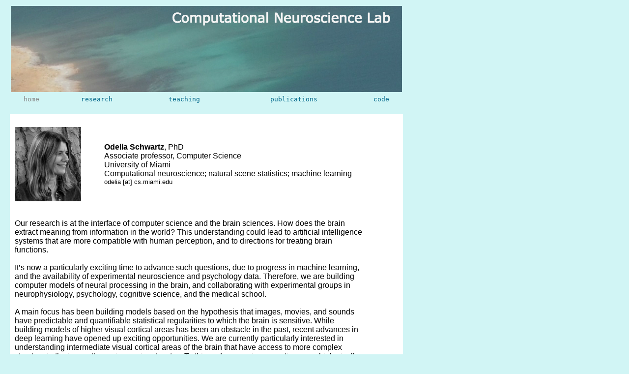

--- FILE ---
content_type: text/html
request_url: https://www.cs.miami.edu/home/odelia/index.html
body_size: 6425
content:
<!DOCTYPE html PUBLIC "-//W3C//DTD XHTML 1.0 Transitional//EN" "http://www.w3.org/TR/xhtml1/DTD/xhtml1-transitional.dtd">
<html xmlns="http://www.w3.org/1999/xhtml">
<head>
<meta http-equiv="Content-Type" content="text/html; charset=UTF-8" />
<title>Odelia Schwartz - Computational Neuroscience</title>
<style type="text/css">
<!--

body {
	background-color: #d1f5f5;
	margin-left: 20px;
	margin-top: 10px;
	margin-right: 0px;
	margin-bottom: 0px;
}

.style5 {color: #888888}
a:link {
	color: #00688B;
	text-decoration: none;
}
a:visited {
	text-decoration: none;
	color: #00688B;
}
a:hover {
	text-decoration: underline;
	color: #00688B;
}
a:active {
	text-decoration: none;
	color: #00B2EE;
}

<script src="//ajax.googleapis.com/ajax/libs/jquery/1.11.2/jquery.min.js"></script>
b{
	color: #00B2EE;
	text-decoration: none;
}
b:hover{
	color: #00B2EE;
	text-decoration: none;
}
b:active{
	color: #00B2EE;
	text-decoration: none;
}
b.active{
  /* after click state */
	color: #00B2EE;
	text-decoration: none;
}
<script>
jQuery('b').click(function(){
   jQuery(this).addClass('active');
});
</script>

<body class=home>
<li><a href="home" class="home">Home</a>
body.home, a.home{
	color: #00B2EE;
	text-decoration: underline;
}


body,td,th {
	font-family: Arial, Helvetica, sans-serif;
	color: #000000;
}
.style6 {
	font-size: x-small;
	color: #CCCCCC;
}

.Stile1 {font-size: small}
.Stile12 {font-size: small; color: #666666;}
.Stile4 {	color: #999999;
	font-size: small;
}
.Stile9 {	color: #999999;
	font-size: small;
	font-weight: bold;
}
.style12 {font-size: x-small; color: #B3B3B3; font-weight: bold; }
.style7 {       font-size: x-small;
        color: #B3B3B3;
}
.Stile3 {color: #CCCCCC}
-->
</style></head>

<body tracingsrc="compneuro1.jpg" tracingopacity="69">
<table width="800" height="177" border="0">
  <tr>
    <td height="173" background="img/img_sea_logo.jpg" bgcolor="#000000"><div align="center"></div></td>
  </tr>
</table>
<table width="800" border="0" cellspacing="0" cellpadding="0">
 <tr>
    <td height="25"><div align="center" class="style5"><code><a.home href="index.html" target="_self">home</a.home></code></div></td>
    <td><div align="center" class="style5"><code><a href="./research/index.html" target="_self">research</a></code></div></td>
    <td><div align="center" class="style5"><code><a href="./teaching/index.html" target="_self">teaching</a></code></div></td>
    <td><div align="center" class="style5"><code><a href="./publications/index.html" target="_self">publications</a></code></div></td>
    <td><div align="center" class="style5"><code><a href="./code/index.html" target="_self">code</a></code></div></td>
  </tr>
</table>
<table width="800" border="0" cellpadding="10" cellspacing="0">
  <tr>
    <td width="131" height="86" align="left" valign="top" bgcolor="#FFFFFF"><p><img src="img/os_port_small.jpg" width="134.75" height="150.7" /></p>    </td>
    <td width="443" align="left" valign="middle" bgcolor="#FFFFFF"><strong>Odelia Schwartz</strong>, PhD<br />
      Associate professor, Computer Science<br />
      University of Miami<br />
      Computational neuroscience; natural scene statistics; machine learning<br />
<span class="Stile1">
odelia [at] cs.miami.edu</span></td>
    <td width="50" rowspan="5" align="left" valign="top" bordercolor="#FFFFFF" bgcolor="#FFFFFF">&nbsp;<p>

<br />

<!---
 <span class="Stile4">NEWS</span><span class="Stile4"><br />
We have potential openings for students with background in computational
neuroscience or machine learning.
        </span><span class="Stile12">
-->
        
<br />


      </span></p>
    <p>&nbsp;</p></td>
  </tr>
  <tr>

        
<br />


<td colspan="2" align="left" valign="top" bgcolor="#FFFFFF">

Our research is at the interface of computer science and the brain sciences. 
How does the brain extract meaning from information in the world?
This understanding could lead to artificial intelligence systems that are more compatible with human perception, and to directions for treating brain functions.
<br />
<br />
It’s now a particularly exciting time to advance such questions, due to progress in machine learning, and the availability of experimental neuroscience and psychology data. Therefore, we are building computer models of neural processing in the brain, and collaborating with experimental groups in neurophysiology, psychology, cognitive science, and the medical school.
<br />
<br />
A main focus has been building models based on the hypothesis that images, movies, and sounds have predictable and quantifiable statistical regularities to which the brain is sensitive.
While building models of higher visual cortical areas has been an obstacle in the past, recent advances in deep learning have opened up exciting opportunities. We are currently particularly interested in understanding intermediate visual cortical areas of the brain that have access to more complex structure in the image than primary visual cortex. To this end, we are incorporating more biologically-inspired computations into deep neural networks, such as flexible normalization nonlinearities we have worked on in the past for early cortex. 
By incorporating more biologically realistic computations into deep learning models, we expect our approaches will lead to better artificial systems, that can ultimately generalize better across stimuli and tasks.
Beyond the visual system, our work has spanned the auditory and motor systems.  More recently, we have also been part of a collaborative team at the University of Miami for modeling brain injury with machine learning approaches.

<br />
<br />
We have received funding from the NSF Robust Intelligence, the NIH National Eye Institute, an NIH CRCNS (Collaborative Research in Computational Neuroscience) grant, a Google faculty research award,
the Army Research Office, and an Alfred P. Sloan Research Fellowship. 
We have received a GPU hardware donation from NVIDIA.

<!--
<p><strong>Courses at University of Miami:</strong></p>
<a href="csc317_fall15/index.html" target="_blank">Fall 2015: Data Structures and Algorithm Analysis (CS317)</a>
<br />
-->
<br />

<p><strong>People:</strong></p>

<a href="http://web.cs.miami.edu/home/lgsanchez/" target="_blank">Luis Gonzalo S&aacute;nchez Giraldo</a>, postdoc<br />

<a href="https://sites.google.com/view/nasirml/" target="_blank">Nasir Laskar</a>, PhD student<br />

<a href="http://bowren.com/joshua/" target="_blank">Joshua Bowren</a>, PhD student<br />

Xu Pan, PhD student
<br />

<p><strong>Former lab members:</strong></p>


<a href="http://www.einstein.yu.edu/faculty/15550/michoel-snow/" target="_blank">Michoel Snow</a>, MD/PhD student (now faculty member at Albert Einstein College of Medicine)
<br />
<a href="https://sites.google.com/site/rubencoencagli/" target="_blank">Ruben Coen Cagli</a>,
postdoc (now Assistant Professor at Albert Einstein College of Medicine)<br />
<a href="http://www.i6.in.tum.de/Main/Roehrbei" target="_blank">Florian Röhrbein</a>, postdoc (now in TUM’s Informatics)<br />
<a href="https://elsc.huji.ac.il/students/90" target="_blank">Toviah Moldwin</a>, research position (now doing PhD at Hebrew University)<br />

<!--
<p><strong>Publications:</strong></p>

<ul><li><font face="Arial, Helvetica, sans-serif" size="3">
LG Sanchez Giraldo, Md Nasir Uddin Laskar, O Schwartz.
Normalization and Pooling in Hierarchical Models of Natural Images.
Current Opinion in Neurobiology. Accepted, 2019.
</li>
       </li>
   </ul>

<ul><li><font face="Arial, Helvetica, sans-serif" size="3">
LG Sanchez Giraldo, O Schwartz.
Integrating Flexible Normalization into Mid-Level Representations of Deep Convolutional Neural Networks. arXiv preprint, 2018.
  </li>
       </li>
   </ul>

<ul><li><font face="Arial, Helvetica, sans-serif" size="3">
Md Nasir Uddin Laskar, L G Sanchez Giraldo, O Schwartz.
Correspondence of Deep Neural Networks and the Brain for Visual Textures.
arXiv preprint, 2018.
  </li>
       </li>
   </ul>

<ul><li><font face="Arial, Helvetica, sans-serif" size="3">
M H Turner, L G Sanchez-Giraldo, O Schwartz *, F Rieke *
Stimulus- and goal-oriented frameworks for understanding natural vision.
Nature Neuroscience 2018.
  </li>
       </li>
   </ul>

<ul><li><font face="Arial, Helvetica, sans-serif" size="3">
Z Xie, O Schwartz, A Prasad. Decoding of finger trajectory from ECoG using Deep Learning.J Neural Eng 2018.
  </li>
  </li>
</ul>

<ul><li><font face="Arial, Helvetica, sans-serif" size="3">
T Moldwin, O Schwartz, E Sussman. Statistical learning of melodic patterns influences the brain’s response to wrong notes. Journal of Cognitive Neuroscience, 2017.
          </li>
          </li>
   </ul>

<ul><li><font face="Arial, Helvetica, sans-serif" size="3">
M Snow, R C Cagli, O Schwartz. Adaptation in Visual Cortex: a case 
for probing neural populations with natural stimuli. F1000, 2017. 
          </li>
          </li>
   </ul>

<ul><li><font face="Arial, Helvetica, sans-serif" size="3">
O Schwartz, L G Sanchez Giraldo. Behavioral and neural constraints on 
hierarchical representations. Journal of Vision, 2017.
          </li>
          </li>
   </ul>

<ul><li><font face="Arial, Helvetica, sans-serif" size="3">
Md Nasir Uddin Laskar, L G Sanchez Giraldo, O Schwartz. Deep 
learning captures V2 selectivity for natural textures. Computational
and Systems Neuroscience (Cosyne) abstract, 2017.
          </li>
          </li>
   </ul>

<ul><li><font face="Arial, Helvetica, sans-serif" size="3">
L G Sanchez Giraldo, O Schwartz. Flexible normalization in deep 
convolutional neural networks. Computational
and Systems Neuroscience (Cosyne) abstract, 2017.
          </li>
          </li>
   </ul>

<ul><li><font face="Arial, Helvetica, sans-serif" size="3">
M Snow, R C Cagli, O Schwartz. Specificity and timescales of cortical adaptation as inferences about natural movie statistics. Journal of Vision (2016).
          </li>
          </li>
   </ul>

<ul><li><font face="Arial, Helvetica, sans-serif" size="3">
R M Symonds, W Lee, A Kohn, O Schwartz, S Witkowski, E S Sussman. Distinguishing Neural Adaptation and Predictive Coding Hypotheses in Auditory Change Detection. Brain Topography, 2016. doi:10.1007/s10548-016-0529-8.
      </li>
      </li>
   </ul>

<ul><li><font face="Arial, Helvetica, sans-serif" size="3">
T H Chou, W J Feuer, O Schwartz, M J Rojas, J K Roebber, V Porciatti. Integrative properties of retinal ganglion cell electrical responsiveness depend on neurotrophic support and genotype in the mouse. Experimental Eye Research 145:68-74, 2016.
          </li>
          </li>
   </ul>

<ul><li><font face="Arial, Helvetica, sans-serif" size="3">
L G S&aacute;nchez Giraldo, O Schwartz. Flexible Normalization 
in Deep Convolutional Neural Networks. 15th Neural Computation and Psychology Workshop on
Contemporary Neural Network Models:  Machine Learning, Artificial Intelligence, and Cognition.
(abstract, 2016).
          </li>
          </li>
   </ul>

<ul><li><font face="Arial, Helvetica, sans-serif" size="3">
R C Cagli, A Kohn*, O Schwartz*, Flexible Gating of Contextual Modulation During Natural Vision. Nature Neuroscience, 2015.
       </li>
       </li>
 
   </ul>


    <ul><li><font face="Arial, Helvetica, sans-serif" size="3">The Impact on Mid-level Vision of Statistically Optimal Divisive Normalization. R C Cagli, O Schwartz. Journal of Vision, 13(8):13, 2013.<br />
          <a href="http://www.journalofvision.org/content/13/8/13" target="_blank">Reprint</a></br>
          </li>
          </li>
   </ul>

    <ul><li><font face="Arial, Helvetica, sans-serif" size="3">Attention and Flexible Normalization Pools. O Schwartz, R C Cagli. Journal of Vision, 13(1):25, 2013. <br />
          <a href="http://www.journalofvision.org/content/13/1/25.full" target="_blank">Reprint</a></br>
          </li>
          </li>
   </ul>

   <ul><li><font face="Arial, Helvetica, sans-serif" size="3">Attending to Visual Motion: A Realistic Dynamical Bottom-up Saliency-Based Approach.  J F Ramirez-Villegas, O Schwartz, D F Ramirez-Moreno.
Biological Cybernetics 2012. <br />
          </li>
          </li>
   </ul>

    <ul><li><font face="Arial, Helvetica, sans-serif" size="3">Cortical Surround Interactions and Perceptual Salience Via Natural Scene Statistics. R C Cagli, P Dayan, O Schwartz. PLoS Computational Biology 2012, 8(3). <br />
<a href="http://www.ploscompbiol.org/article/info:doi/10.1371/journal.pcbi.1002405" target="_blank">e1002405</a>.</font></br>
          </li>
          </li>
   </ul>
      <ul><li><font face="Arial, Helvetica, sans-serif" size="3">Statistical Models of Linear and Nonlinear Interactions in Early Visual Processing.
        R Coen-Cagli, P Dayan, and O Schwartz. Advances in Neural Information Processing
        Systems 22, 2009. <br />
          <a href="http://books.nips.cc/papers/files/nips22/NIPS2009_0662.pdf" target="_blank">Preprint pdf</a></br>
</br>
          </li>
    <li><font face="Arial, Helvetica, sans-serif" size="3">Perceptual          Organization in the Tilt Illusion. O Schwartz, T J Sejnowski, and P Dayan. Journal of Vision, 2009. <br />
          <a href="http://journalofvision.org/9/4/19/" target="_blank">Reprint </a></font><br />
          <br />
          </li>
        <li>Visuomotor Characterization of Eye Movements in a Drawing Task. R Coen-Cagli , P Coraggio, P Napoletano, O Schwartz,  M Ferraro, G Boccignone. Vision Research 49, 810-818, 2009.<br />
          <a href="http://neuroscience.aecom.yu.edu/labs/schwartzlab/people/Ruben/publications/2009CoenCagli_VisRes.pdf" target="_blank">Reprint (pdf)</a>          <br />
        <br />
      </li>
      <li>Space and time in visual context. O Schwartz, A Hsu,
        and P Dayan. Nature Reviews Neuroscience, 8, 522-535, 2007.<br />
        <a href="http://www.cs.miami.edu/~odelia/People/odelia/nrnmodif.pdf" target="_blank">Reprint
        (pdf)</a> <br />
        <br />
      </li>
        <li>Visual adaptation: neural, psychological and computational aspects.
          Clifford, C.W.G., Webster M.A., Stanley, G.B., Stocker, A.A., Kohn, A., Sharpee, T.O. & Schwartz, O. Vision Research, 47, 3125-3131 2007.<br>
      <br />
      </li>
      <li>Spike-triggered Neural Characterization. O Schwartz, J W Pillow,
          N C Rust, and E P Simoncelli. Journal of Vision, 2006.<br />
              <a href="http://www.cns.nyu.edu/pub/eero/schwartz05-reprint.pdf" target="_blank">Reprint (pdf)</a> <br />
        </li>
    </ul>
      <ul>
        <li><font face="Arial, Helvetica, sans-serif" size="3">Soft
          Mixer Assignment in a Hierarchical Model of Natural Scene Statistics. O Schwartz, T
          J Sejnowski, and P Dayan. Neural Computation, 2006. <br />
              <a href="http://www.cs.miami.edu/~odelia/People/odelia/ssd06NC.pdf" target="_blank">Reprint
        (pdf)<br />
          <br />
          </a></font></li>
        <li>A 
          Bayesian Framework for Tilt Perception and Confidence. O Schwartz, T
          J Sejnowski, and P Dayan. Advances in Neural Information Processing
          Systems 18, 2006.<br />
          <a href="http://www.cs.miami.edu/~odelia/People/odelia/schwartz05_nips.pdf" target="_blank">Reprint
        (pdf)<br />
        <br />
          </a></li>
        <li>Spatiotemporal
          Elements of Macaque V1 Receptive Fields. N C Rust, O Schwartz, J A Movshon,
          and E P Simoncelli. Neuron, 46(6):945-956, June 2005. <br />
          <a href="http://www.cns.nyu.edu/pub/eero/rust05-all.pdf" target="_blank">Reprint     
                (pdf)</a> <br />
        </li>
      </ul>
      <ul>
        <li><font size="3" face="Arial, Helvetica, sans-serif">Assignment
          of Multiplicative Mixtures in Natural Images. O Schwartz, T J Sejnowski,
          and P Dayan. Advances in Neural Information Processing Systems 17, 2005. </font><font size="3" face="Arial, Helvetica, sans-serif"><br />
              <a href="http://www.cs.miami.edu/~odelia/People/odelia/SSDnips04.pdf" target="_blank">Preprint
                (242K, pdf)</a> <br />
        </li>
      </ul>
      <ul>
        <li><font size="3" face="Arial, Helvetica, sans-serif">Spike
          count distributions, factorizability, and contextual effects in area
          V1. O Schwartz, J R Movellan, T Wachtler, T D.Albright, and T J Sejnowski. </font><font size="3" face="Arial, Helvetica, sans-serif"> Neurocomputing, Elsevier, 2004. </font><br />
              <font face="Arial, Helvetica, sans-serif" size="3"> <a href="http://www.cs.miami.edu/~odelia/People/odelia/CNS03_Schwartz.pdf" target="_blank">Preprint (168K, pdf)</a></font></li>
      </ul>
      <ul>
        <li><font size="3" face="Arial, Helvetica, sans-serif"">Spike-triggered
          characterization of excitatory and suppressive stimulus dimensions in
          monkey V1. N C Rust, O Schwartz, J A Movshon and E P Simoncelli. Neurocomputing,
          Elsevier, 2004.</font><br />
              <font face="Arial, Helvetica, sans-serif" size="3"> <a href="http://www.cns.nyu.edu/pub/eero/rust03a.pdf" target="_blank">Preprint
                (750K, pdf)</a></font></li>
      </ul>
      <ul>
        <li><font face="Arial, Helvetica, sans-serif" size="3">Characterization
          of neural responses with stochastic stimuli. E P Simoncelli and J Pillow
          and L Paninski and O Schwartz. In The Cognitive Neurosciences, Ed: M
          Gazzaniga, 3rd edition. MIT Press, 2004.</font><font face="Arial, Helvetica, sans-serif" size="3"><br />
              <a href="http://www.cns.nyu.edu/pub/eero/simoncelli03c-preprint.pdf" target="_blank">Preprint
                (1.2M, pdf)</a> </font></li>
      </ul>
      <ul>
        <li><font face="Arial, Helvetica, sans-serif" size="3">Characterizing
          neural gain control using spike triggered covariance. O Schwartz, E
          J Chichilnisky, and E P Simoncelli. Adv. Neural Information Processing 
          Systems, v14, pp. 269-276, 2002. <br />
            <a href="http://www.cns.nyu.edu/pub/eero/schwartz01b.pdf" target="_blank"> Preprint (544k, pdf</a></font></li>
      </ul>
      <ul>
        <li><font face="Arial, Helvetica, sans-serif" size="3">Natural          signal statistics and sensory gain control. O Schwartz and E P Simoncelli.          Nature Neuroscience, 2001. <br />
              <a href="http://www.cns.nyu.edu/pub/eero/schwartz01-reprint.pdf" target="_blank">Reprint          (313k, pdf)</a> / <a href="http://www.cns.nyu.edu/pub/eero/schwartz01.ps.gz">Manuscript          (718k, ps.gz)</a> </font></li>
      </ul>
      <ul>
        <li>
          <div align="left"><font face="Arial, Helvetica, sans-serif" 
 size="3">Natural            sound statistics and divisive normalization in the auditory system.            O Schwartz and E P Simoncelli. Adv. Neural Information Processing            Systems. v13, May 2001. <a href="abs1.htm"><br />
                  <a href="http://www.cns.nyu.edu/pub/eero/schwartz00a.ps.gz">Full            Text (275k, ps.gz)</a> / <a href="http://www.cns.nyu.edu/pub/eero/schwartz00a.pdf" target="_blank">Full            Text (162k, pdf) </a></font></div>
        </li>
      </ul>
      <ul>
        <li><font face="Arial, Helvetica, sans-serif" size="3">Natural          image statistics and divisive normalization: Modeling nonlinearity and           adaptation in cortical neurons. M J Wainwright, O Schwartz, and E P          Simoncelli. In Probabilistic Models of the Brain: Perception and Neural           Function. eds. R Rao, B Olshausen, and M Lewicki. MIT Press, 2002. </font><font face="Arial, Helvetica, sans-serif"><br />
              <a href="http://www.cns.nyu.edu/pub/eero/wainwright00c.ps.gz">Full          Text (498k, ps.gz)</a> / <a href="http://www.cns.nyu.edu/pub/eero/wainwright00c.pdf" target="_blank">Full          Text (138k, pdf)</a> </font></li>
      </ul>
      <ul>
        <li><font face="Arial, Helvetica, sans-serif" size="3">Modeling          Surround Suppression in V1 Neurons with a Statistically-Derived Normalization          Model. E P Simoncelli and O Schwartz. Adv. Neural Information Processing          Systems. v11, May 1999. <br />
              <a href="http://www.cns.nyu.edu/ftp/eero/simoncelli98d.ps.gz">Full          Text (377k, ps.gz)</a> / <a href="http://www.cns.nyu.edu/ftp/eero/simoncelli98d.pdf" target="_blank">Full          Text (102k, pdf)</a> </font></li>
      </ul>
      <ul>
        <li><font size="3" face="Arial, Helvetica, sans-serif">Modeling          the Precedence Effect For Speech Using the Gamma Filter. O. Schwartz,          J.G. Harris, and J.C. Principe. Neural Networks, 12(3):409-417, 1999. </font></li>
      </ul>
      <ul>
        <li><font size="3" face="Arial, Helvetica, sans-serif">Modeling the precedence effect for speech signals. O. Schwartz, J.G. Harris, and J.C. Principe. In Computational Neuroscience Trends in Research, Volume 4, Pages 819-826, 1998.<br />
            <a href="http://www.cnel.ufl.edu/hybrid/bib/papers/schwartz97a.ps.Z">Full          Text (133k, ps.gz)</a></font></li>
      </ul>    </td>
  </tr>
  <tr bgcolor="#d1f5f5">
-->

<!--
    <td colspan="2" align="left" valign="top"><p><strong></strong></p>
<a href="People/odelia/photos.html" target="_blank"> Some photographs of "natural scenes"
<br />
<br /></a>
-->


      </ul>
    </td>
  </tr>
</table>
<table width="800" border="0">
  <tr>
    <td bgcolor="#d1f5f5">&nbsp;</td>
  </tr>
  <tr>
    <td bgcolor="#000000"><div align="right" class="style6">+ web design: Ruben Coen Cagli _ last update by Odelia: 12.2014 +</div></td>
  </tr>
</table>

</body>
</html>

